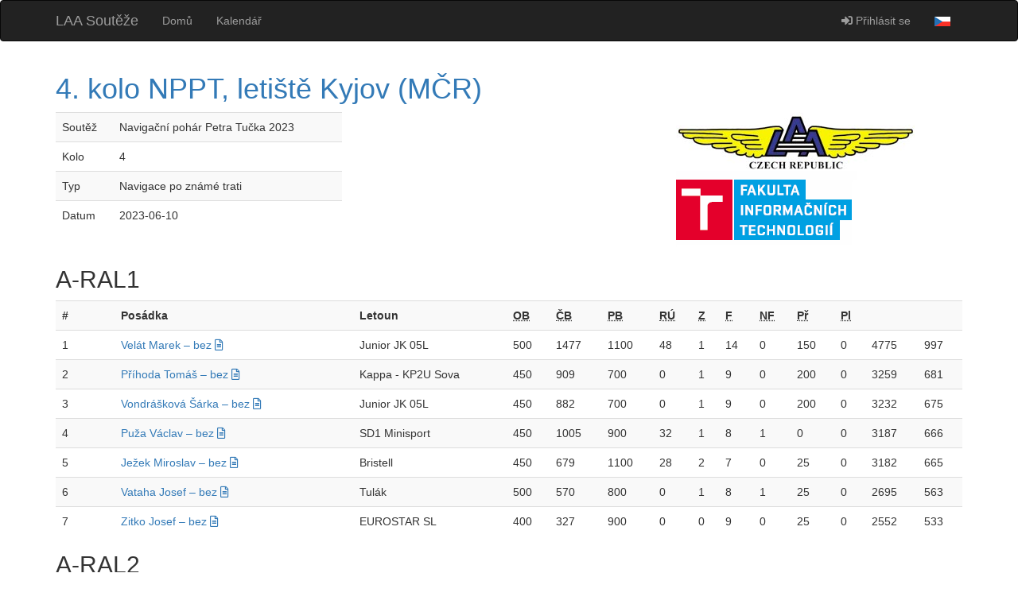

--- FILE ---
content_type: text/html; charset=UTF-8
request_url: https://ppt.laacr.cz/competitionResultsTable.php?id=236
body_size: 4835
content:

<!DOCTYPE html>
<html lang="en">
  <head>
    <meta charset="utf-8">
    <meta http-equiv="X-UA-Compatible" content="IE=edge">
    <meta name="viewport" content="width=device-width, initial-scale=1.0, maximum-scale=1.0, user-scalable=no" />
    <meta name="description" content="">
    <meta name="author" content="Letecká Amaterská Asociace ČR">
    <meta property="og:title" content="4. kolo NPPT, letiště Kyjov (MČR)" />
    <meta property="og:image" content="https://ppt.laacr.cz/images/laa_square.jpg"/>
            <meta property="og:image:type" content="image/jpeg" />
<meta property="og:image:width" content="300" />
<meta property="og:image:height" content="300" />    <link rel="icon" href="/images/favicon.ico" type="image/x-icon" />
    <link rel="icon" href="/images/favicon.png" type="image/png" />

    <title>4. kolo NPPT, letiště Kyjov (MČR) </title>

    <!-- Bootstrap core CSS -->
    <link href="/css/bootstrap.min.css" rel="stylesheet">
    <link href="/css/selectize.bootstrap3.css" rel="stylesheet"/>
    <link href="/css/all.min.css" rel="stylesheet">
    <link href="/css/style.css" rel="stylesheet">
    
  </head>

  <body>

    <!-- Placed at the end of the document so the pages load faster -->
    <script type="text/javascript" src="/js/jquery.min.js"></script>
    <script type="text/javascript" src="/js/bootstrap.min.js"></script>
    <script type="text/javascript" src="/js/selectize.min.js"></script>
    <!-- IE10 viewport hack for Surface/desktop Windows 8 bug -->

    <nav class="navbar  navbar-inverse" role="navigation">
      <div class="container">
        <div class="navbar-header">
          <button type="button" class="navbar-toggle collapsed" data-toggle="collapse" data-target="#navbar" aria-expanded="false" aria-controls="navbar">
            <span class="sr-only">Toggle navigation</span>
            <span class="icon-bar"></span>
            <span class="icon-bar"></span>
            <span class="icon-bar"></span>
          </button>
          <a class="navbar-brand" href="/"> LAA Soutěže </a>
        </div>
        <div id="navbar" class="navbar-collapse collapse">
          <ul class="nav navbar-nav">
            <li ><a href="/">Domů</a></li><li ><a href="/events.php">Kalendář</a></li>          </ul>
          <ul class="nav navbar-nav navbar-right">
  <li > <a href="https://ppt.laacr.cz/login.php" > <i class="fas fa-sign-in-alt"></i> Přihlásit se</a> </li>
  <li class="dropdown"> <a href="#" class="dropdown-toggle" data-toggle="dropdown"> <img src="https://ppt.laacr.cz/images/flags/CZE.png" alt="Čeština"/> </a>
    <ul class="dropdown-menu" role="menu"><li> <a href="https://ppt.laacr.cz/setLocale.php?lang=CZE"> <img class="flag_icon" src="https://ppt.laacr.cz/images/flags/CZE.png" alt="Čeština"/> Čeština </a> </li><li> <a href="https://ppt.laacr.cz/setLocale.php?lang=GBR"> <img class="flag_icon" src="https://ppt.laacr.cz/images/flags/GBR.png" alt="English"/> English </a> </li></ul></li>          </ul>
        </div><!--/.nav-collapse -->
      </div>
    </nav>

<div class="container">  <h1 class="hidden-print"><a href="competitionDetail.php?id=236">4. kolo NPPT, letiště Kyjov (MČR)</a></h1>
  <h1 class="visible-print-inline">4. kolo NPPT, letiště Kyjov (MČR)</h1>
  <div style="clear: both;"></div>  <div class="row">
  <div class="col-sm-4">
  <table class="table table-striped table-hover"><tr> <td> Soutěž</td> <td>Navigační pohár Petra Tučka 2023</td></tr><tr> <td> Kolo</td> <td>4</td></tr><tr> <td> Typ</td> <td>Navigace po známé trati</td></tr><tr> <td> Datum</td> <td>2023-06-10</td></tr>  </table>
  </div>
  <div class="col-sm-4">
  <table class="table table-striped table-hover">  </table>
  </div>
  <div class="col-sm-4">
    <img src="./images/laa.jpg" alt="LAA"/>
    <img src="./images/fitnew.png" alt="FIT"/>
  </div>
  </div> <!-- .row -->
  <div style="clear: both;"></div>  <h2>A-RAL1</h2>

<table class="table table-striped table-hover table-for-print">
  <col>
  <col>
  <col>
  <col style="width: 300px;">
  <tr>
    <th> # </th>
    <th></th>
    <th></th>
    <th>Posádka</th>
    <th>Letoun</th><th>  <abbr class="hidden-print" title="Otočné body">OB</abbr>  <span class="visible-print-inline">OB</span></th><th>  <abbr class="hidden-print" title="Časové brány">ČB</abbr>  <span class="visible-print-inline">ČB</span></th><th>  <abbr class="hidden-print" title="Prostorové brány">PB</abbr>  <span class="visible-print-inline">PB</span></th><th>  <abbr class="hidden-print" title="Rychlostní úseky">RÚ</abbr>  <span class="visible-print-inline">RÚ</span></th><th>  <abbr class="hidden-print" title="Znaky">Z</abbr>  <span class="visible-print-inline">Z</span></th><th>  <abbr class="hidden-print" title="Fotky">F</abbr>  <span class="visible-print-inline">F</span></th><th>  <abbr class="hidden-print" title="Chybné fotky">NF</abbr>  <span class="visible-print-inline">NF</span></th><th>  <abbr class="hidden-print" title="Přesnost přistání">Př</abbr>  <span class="visible-print-inline">Př</span></th><th>  <abbr class="hidden-print" title="Protisměrný let">Pl</abbr>  <span class="visible-print-inline">Pl</span></th>  <th></th>
  <th></th>
</tr>    <tr>
      <td> 1 </td>      <td>  </td>
      <td></td>
      <td> 
        <span class="visible-print-inline"> Velát Marek – bez </span>
<a href="competitionFlight.php?id=7980" class="hidden-print">Velát Marek – bez</a> <a href="./files/236/Velát Marek_A-RAL1.html" class="hidden-print" title="Přehled výsledků v HTML"><i class="far fa-file-alt"></i></a> </td><td> Junior JK 05L </td>      <td>500</td>      <td>1477</td>      <td>1100</td>      <td>48</td>      <td>1</td>      <td>14</td>      <td>0</td>      <td>150</td>      <td>0</td><td> 4775 </td><td> 997 </td>    </tr>    <tr>
      <td> 2 </td>      <td>  </td>
      <td></td>
      <td> 
        <span class="visible-print-inline"> Příhoda Tomáš – bez </span>
<a href="competitionFlight.php?id=7992" class="hidden-print">Příhoda Tomáš – bez</a> <a href="./files/236/Příhoda Tomáš_A-RAL1.html" class="hidden-print" title="Přehled výsledků v HTML"><i class="far fa-file-alt"></i></a> </td><td> Kappa - KP2U Sova </td>      <td>450</td>      <td>909</td>      <td>700</td>      <td>0</td>      <td>1</td>      <td>9</td>      <td>0</td>      <td>200</td>      <td>0</td><td> 3259 </td><td> 681 </td>    </tr>    <tr>
      <td> 3 </td>      <td>  </td>
      <td></td>
      <td> 
        <span class="visible-print-inline"> Vondrášková Šárka – bez </span>
<a href="competitionFlight.php?id=7979" class="hidden-print">Vondrášková Šárka – bez</a> <a href="./files/236/Vondrášková Šárka_A-RAL1.html" class="hidden-print" title="Přehled výsledků v HTML"><i class="far fa-file-alt"></i></a> </td><td> Junior JK 05L </td>      <td>450</td>      <td>882</td>      <td>700</td>      <td>0</td>      <td>1</td>      <td>9</td>      <td>0</td>      <td>200</td>      <td>0</td><td> 3232 </td><td> 675 </td>    </tr>    <tr>
      <td> 4 </td>      <td>  </td>
      <td></td>
      <td> 
        <span class="visible-print-inline"> Puža Václav – bez </span>
<a href="competitionFlight.php?id=7998" class="hidden-print">Puža Václav – bez</a> <a href="./files/236/Puža Václav_A-RAL1.html" class="hidden-print" title="Přehled výsledků v HTML"><i class="far fa-file-alt"></i></a> </td><td> SD1 Minisport </td>      <td>450</td>      <td>1005</td>      <td>900</td>      <td>32</td>      <td>1</td>      <td>8</td>      <td>1</td>      <td>0</td>      <td>0</td><td> 3187 </td><td> 666 </td>    </tr>    <tr>
      <td> 5 </td>      <td>  </td>
      <td></td>
      <td> 
        <span class="visible-print-inline"> Ježek Miroslav – bez </span>
<a href="competitionFlight.php?id=7985" class="hidden-print">Ježek Miroslav – bez</a> <a href="./files/236/Ježek Miroslav_A-RAL1.html" class="hidden-print" title="Přehled výsledků v HTML"><i class="far fa-file-alt"></i></a> </td><td> Bristell </td>      <td>450</td>      <td>679</td>      <td>1100</td>      <td>28</td>      <td>2</td>      <td>7</td>      <td>0</td>      <td>25</td>      <td>0</td><td> 3182 </td><td> 665 </td>    </tr>    <tr>
      <td> 6 </td>      <td>  </td>
      <td></td>
      <td> 
        <span class="visible-print-inline"> Vataha Josef – bez </span>
<a href="competitionFlight.php?id=8002" class="hidden-print">Vataha Josef – bez</a> <a href="./files/236/Vataha Josef_A-RAL1.html" class="hidden-print" title="Přehled výsledků v HTML"><i class="far fa-file-alt"></i></a> </td><td> Tulák </td>      <td>500</td>      <td>570</td>      <td>800</td>      <td>0</td>      <td>1</td>      <td>8</td>      <td>1</td>      <td>25</td>      <td>0</td><td> 2695 </td><td> 563 </td>    </tr>    <tr>
      <td> 7 </td>      <td>  </td>
      <td></td>
      <td> 
        <span class="visible-print-inline"> Zitko Josef – bez </span>
<a href="competitionFlight.php?id=7984" class="hidden-print">Zitko Josef – bez</a> <a href="./files/236/Zitko Josef_A-RAL1.html" class="hidden-print" title="Přehled výsledků v HTML"><i class="far fa-file-alt"></i></a> </td><td> EUROSTAR SL </td>      <td>400</td>      <td>327</td>      <td>900</td>      <td>0</td>      <td>0</td>      <td>9</td>      <td>0</td>      <td>25</td>      <td>0</td><td> 2552 </td><td> 533 </td>    </tr>
</table>
  <h2>A-RAL2</h2>

<table class="table table-striped table-hover table-for-print">
  <col>
  <col>
  <col>
  <col style="width: 300px;">
  <tr>
    <th> # </th>
    <th></th>
    <th></th>
    <th>Posádka</th>
    <th>Letoun</th><th>  <abbr class="hidden-print" title="Otočné body">OB</abbr>  <span class="visible-print-inline">OB</span></th><th>  <abbr class="hidden-print" title="Časové brány">ČB</abbr>  <span class="visible-print-inline">ČB</span></th><th>  <abbr class="hidden-print" title="Prostorové brány">PB</abbr>  <span class="visible-print-inline">PB</span></th><th>  <abbr class="hidden-print" title="Rychlostní úseky">RÚ</abbr>  <span class="visible-print-inline">RÚ</span></th><th>  <abbr class="hidden-print" title="Znaky">Z</abbr>  <span class="visible-print-inline">Z</span></th><th>  <abbr class="hidden-print" title="Fotky">F</abbr>  <span class="visible-print-inline">F</span></th><th>  <abbr class="hidden-print" title="Chybné fotky">NF</abbr>  <span class="visible-print-inline">NF</span></th><th>  <abbr class="hidden-print" title="Přesnost přistání">Př</abbr>  <span class="visible-print-inline">Př</span></th><th>  <abbr class="hidden-print" title="Protisměrný let">Pl</abbr>  <span class="visible-print-inline">Pl</span></th>  <th></th>
  <th></th>
</tr>    <tr>
      <td> 1 </td>      <td>  </td>
      <td></td>
      <td> 
        <span class="visible-print-inline"> Běhounek Lukáš – Čeněk Radim </span>
<a href="competitionFlight.php?id=7999" class="hidden-print">Běhounek Lukáš – Čeněk Radim</a> <a href="./files/236/Běhounek Lukáš – Čeněk Radim_A-RAL2.html" class="hidden-print" title="Přehled výsledků v HTML"><i class="far fa-file-alt"></i></a> </td><td> Junior JK 05L </td>      <td>400</td>      <td>1350</td>      <td>1200</td>      <td>88</td>      <td>2</td>      <td>14</td>      <td>0</td>      <td>150</td>      <td>0</td><td> 4788 </td><td> 1000 </td>    </tr>    <tr>
      <td> 2 </td>      <td>  </td>
      <td></td>
      <td> 
        <span class="visible-print-inline"> Štumbauer Oldřich – Štumbauerová Karolína </span>
<a href="competitionFlight.php?id=7983" class="hidden-print">Štumbauer Oldřich – Štumbauerová Karolína</a> <a href="./files/236/Štumbauer Oldřich – Štumbauerová Karolína_A-RAL2.html" class="hidden-print" title="Přehled výsledků v HTML"><i class="far fa-file-alt"></i></a> </td><td> Ekolot KR-030 Topaz </td>      <td>500</td>      <td>1112</td>      <td>1200</td>      <td>176</td>      <td>2</td>      <td>13</td>      <td>0</td>      <td>200</td>      <td>0</td><td> 4688 </td><td> 979 </td>    </tr>    <tr>
      <td> 3 </td>      <td>  </td>
      <td></td>
      <td> 
        <span class="visible-print-inline"> Adam Matouš – Teplý Ladislav </span>
<a href="competitionFlight.php?id=7978" class="hidden-print">Adam Matouš – Teplý Ladislav</a> <a href="./files/236/Adam Matouš – Teplý Ladislav_A-RAL2.html" class="hidden-print" title="Přehled výsledků v HTML"><i class="far fa-file-alt"></i></a> </td><td> Zephyr </td>      <td>500</td>      <td>1289</td>      <td>900</td>      <td>84</td>      <td>2</td>      <td>14</td>      <td>0</td>      <td>200</td>      <td>0</td><td> 4573 </td><td> 955 </td>    </tr>    <tr>
      <td> 4 </td>      <td>  </td>
      <td></td>
      <td> 
        <span class="visible-print-inline"> Sedláček Štěpán – Král Tomáš </span>
<a href="competitionFlight.php?id=7991" class="hidden-print">Sedláček Štěpán – Král Tomáš</a> <a href="./files/236/Sedláček Štěpán – Král Tomáš_A-RAL2.html" class="hidden-print" title="Přehled výsledků v HTML"><i class="far fa-file-alt"></i></a> </td><td> Junior JK 05L </td>      <td>500</td>      <td>1239</td>      <td>1100</td>      <td>184</td>      <td>1</td>      <td>13</td>      <td>0</td>      <td>150</td>      <td>0</td><td> 4573 </td><td> 955 </td>    </tr>    <tr>
      <td> 5 </td>      <td>  </td>
      <td></td>
      <td> 
        <span class="visible-print-inline"> Skalický Tomáš – Zichová Anna </span>
<a href="competitionFlight.php?id=7982" class="hidden-print">Skalický Tomáš – Zichová Anna</a> <a href="./files/236/Skalický Tomáš – Zichová Anna_A-RAL2.html" class="hidden-print" title="Přehled výsledků v HTML"><i class="far fa-file-alt"></i></a> </td><td> TL96 STAR </td>      <td>500</td>      <td>962</td>      <td>1000</td>      <td>48</td>      <td>1</td>      <td>12</td>      <td>0</td>      <td>25</td>      <td>0</td><td> 3835 </td><td> 801 </td>    </tr>    <tr>
      <td> 6 </td>      <td>  </td>
      <td></td>
      <td> 
        <span class="visible-print-inline"> Lengál Ivo – Skořepová Eva </span>
<a href="competitionFlight.php?id=8000" class="hidden-print">Lengál Ivo – Skořepová Eva</a> <a href="./files/236/Lengál Ivo – Skořepová Eva_A-RAL2.html" class="hidden-print" title="Přehled výsledků v HTML"><i class="far fa-file-alt"></i></a> </td><td> Junior JK 05L </td>      <td>400</td>      <td>1094</td>      <td>700</td>      <td>0</td>      <td>2</td>      <td>12</td>      <td>0</td>      <td>200</td>      <td>0</td><td> 3794 </td><td> 792 </td>    </tr>    <tr>
      <td> 7 </td>      <td>  </td>
      <td></td>
      <td> 
        <span class="visible-print-inline"> Vita Filip – Pecharová Karolína </span>
<a href="competitionFlight.php?id=7989" class="hidden-print">Vita Filip – Pecharová Karolína</a> <a href="./files/236/Vita Filip – Pecharová Karolína_A-RAL2.html" class="hidden-print" title="Přehled výsledků v HTML"><i class="far fa-file-alt"></i></a> </td><td> Junior JK 05L </td>      <td>500</td>      <td>466</td>      <td>1000</td>      <td>16</td>      <td>2</td>      <td>12</td>      <td>0</td>      <td>150</td>      <td>0</td><td> 3532 </td><td> 738 </td>    </tr>    <tr>
      <td> 8 </td>      <td>  </td>
      <td></td>
      <td> 
        <span class="visible-print-inline"> Eľko Lukáš – Burjánková Petra </span>
<a href="competitionFlight.php?id=7988" class="hidden-print">Eľko Lukáš – Burjánková Petra</a> <a href="./files/236/Eľko Lukáš – Burjánková Petra_A-RAL2.html" class="hidden-print" title="Přehled výsledků v HTML"><i class="far fa-file-alt"></i></a> </td><td> Junior JK 05L </td>      <td>500</td>      <td>490</td>      <td>1000</td>      <td>24</td>      <td>2</td>      <td>11</td>      <td>0</td>      <td>150</td>      <td>0</td><td> 3464 </td><td> 723 </td>    </tr>    <tr>
      <td> 9 </td>      <td>  </td>
      <td></td>
      <td> 
        <span class="visible-print-inline"> MALINA Tomas – Štorek David </span>
<a href="competitionFlight.php?id=8001" class="hidden-print">MALINA Tomas – Štorek David</a> <a href="./files/236/MALINA Tomas – Štorek David_A-RAL2.html" class="hidden-print" title="Přehled výsledků v HTML"><i class="far fa-file-alt"></i></a> </td><td> Bristell LSA </td>      <td>400</td>      <td>548</td>      <td>600</td>      <td>0</td>      <td>0</td>      <td>3</td>      <td>0</td>      <td>25</td>      <td>0</td><td> 1873 </td><td> 391 </td>    </tr>
</table>
  <h2>B-RAL2</h2>

<table class="table table-striped table-hover table-for-print">
  <col>
  <col>
  <col>
  <col style="width: 300px;">
  <tr>
    <th> # </th>
    <th></th>
    <th></th>
    <th>Posádka</th>
    <th>Letoun</th><th>  <abbr class="hidden-print" title="Otočné body">OB</abbr>  <span class="visible-print-inline">OB</span></th><th>  <abbr class="hidden-print" title="Časové brány">ČB</abbr>  <span class="visible-print-inline">ČB</span></th><th>  <abbr class="hidden-print" title="Prostorové brány">PB</abbr>  <span class="visible-print-inline">PB</span></th><th>  <abbr class="hidden-print" title="Rychlostní úseky">RÚ</abbr>  <span class="visible-print-inline">RÚ</span></th><th>  <abbr class="hidden-print" title="Znaky">Z</abbr>  <span class="visible-print-inline">Z</span></th><th>  <abbr class="hidden-print" title="Fotky">F</abbr>  <span class="visible-print-inline">F</span></th><th>  <abbr class="hidden-print" title="Chybné fotky">NF</abbr>  <span class="visible-print-inline">NF</span></th><th>  <abbr class="hidden-print" title="Přesnost přistání">Př</abbr>  <span class="visible-print-inline">Př</span></th><th>  <abbr class="hidden-print" title="Protisměrný let">Pl</abbr>  <span class="visible-print-inline">Pl</span></th>  <th></th>
  <th></th>
</tr>    <tr>
      <td> 1 </td>      <td>  </td>
      <td></td>
      <td> 
        <span class="visible-print-inline"> Eliáš Michal – Silná Jitka </span>
<a href="competitionFlight.php?id=7997" class="hidden-print">Eliáš Michal – Silná Jitka</a> <a href="./files/236/Eliáš Michal – Silná Jitka_B-RAL2.html" class="hidden-print" title="Přehled výsledků v HTML"><i class="far fa-file-alt"></i></a> </td><td> Cavalon </td>      <td>450</td>      <td>100</td>      <td>1300</td>      <td>0</td>      <td>2</td>      <td>14</td>      <td>0</td>      <td>150</td>      <td>0</td><td> 3600 </td><td> 1000 </td>    </tr>    <tr>
      <td> 2 </td>      <td>  </td>
      <td></td>
      <td> 
        <span class="visible-print-inline"> sidor juraj – Kočiš Martin </span>
<a href="competitionFlight.php?id=8003" class="hidden-print">sidor juraj – Kočiš Martin</a> <a href="./files/236/sidor juraj – Kočiš Martin_B-RAL2.html" class="hidden-print" title="Přehled výsledků v HTML"><i class="far fa-file-alt"></i></a> </td><td> Vivat L-13 SE </td>      <td>450</td>      <td>100</td>      <td>1200</td>      <td>0</td>      <td>0</td>      <td>11</td>      <td>0</td>      <td>25</td>      <td>0</td><td> 2875 </td><td> 799 </td>    </tr>    <tr>
      <td> 3 </td>      <td>  </td>
      <td></td>
      <td> 
        <span class="visible-print-inline"> Pešava Jiří – Bednář Vojtěch </span>
<a href="competitionFlight.php?id=7996" class="hidden-print">Pešava Jiří – Bednář Vojtěch</a> <a href="./files/236/Pešava Jiří – Bednář Vojtěch_B-RAL2.html" class="hidden-print" title="Přehled výsledků v HTML"><i class="far fa-file-alt"></i></a> </td><td> Zephyr </td>      <td>450</td>      <td>100</td>      <td>800</td>      <td>0</td>      <td>0</td>      <td>12</td>      <td>0</td>      <td>150</td>      <td>0</td><td> 2700 </td><td> 750 </td>    </tr>    <tr>
      <td> 4 </td>      <td>  </td>
      <td></td>
      <td> 
        <span class="visible-print-inline"> Širmerová Michaela – Peniška David </span>
<a href="competitionFlight.php?id=7981" class="hidden-print">Širmerová Michaela – Peniška David</a> <a href="./files/236/Širmerová Michaela – Peniška David_B-RAL2.html" class="hidden-print" title="Přehled výsledků v HTML"><i class="far fa-file-alt"></i></a> </td><td> Tulák </td>      <td>400</td>      <td>40</td>      <td>1300</td>      <td>0</td>      <td>0</td>      <td>7</td>      <td>0</td>      <td>250</td>      <td>0</td><td> 2690 </td><td> 747 </td>    </tr>    <tr>
      <td> 5 </td>      <td>  </td>
      <td></td>
      <td> 
        <span class="visible-print-inline"> Poruba Leoš – Čtvrtníček Vít </span>
<a href="competitionFlight.php?id=8004" class="hidden-print">Poruba Leoš – Čtvrtníček Vít</a> <a href="./files/236/Poruba Leoš – Čtvrtníček Vít_B-RAL2.html" class="hidden-print" title="Přehled výsledků v HTML"><i class="far fa-file-alt"></i></a> </td><td> Bristell </td>      <td>400</td>      <td>100</td>      <td>1000</td>      <td>0</td>      <td>1</td>      <td>10</td>      <td>0</td>      <td>25</td>      <td>0</td><td> 2625 </td><td> 729 </td>    </tr>    <tr>
      <td> 6 </td>      <td>  </td>
      <td></td>
      <td> 
        <span class="visible-print-inline"> Rolinek Jan – Rolinková Viktorie </span>
<a href="competitionFlight.php?id=7987" class="hidden-print">Rolinek Jan – Rolinková Viktorie</a> <a href="./files/236/Rolinek Jan – Rolinková Viktorie_B-RAL2.html" class="hidden-print" title="Přehled výsledků v HTML"><i class="far fa-file-alt"></i></a> </td><td> NG-4 UL </td>      <td>400</td>      <td>200</td>      <td>700</td>      <td>0</td>      <td>0</td>      <td>5</td>      <td>0</td>      <td>150</td>      <td>0</td><td> 1950 </td><td> 542 </td>    </tr>    <tr>
      <td> 7 </td>      <td>  </td>
      <td></td>
      <td> 
        <span class="visible-print-inline"> Mráka Ondrej – Stanislav Souček </span>
<a href="competitionFlight.php?id=8005" class="hidden-print">Mráka Ondrej – Stanislav Souček</a> <a href="./files/236/Mráka Ondrej – Stanislav Souček_B-RAL2.html" class="hidden-print" title="Přehled výsledků v HTML"><i class="far fa-file-alt"></i></a> </td><td> Vivat L13 SE </td>      <td>400</td>      <td>28</td>      <td>1100</td>      <td>0</td>      <td>0</td>      <td>4</td>      <td>0</td>      <td>0</td>      <td>0</td><td> 1928 </td><td> 536 </td>    </tr>    <tr>
      <td> 8 </td>      <td>  </td>
      <td></td>
      <td> 
        <span class="visible-print-inline"> Kohut Ludvik – Mik Pavel </span>
<a href="competitionFlight.php?id=8006" class="hidden-print">Kohut Ludvik – Mik Pavel</a> <a href="./files/236/Kohut Ludvik – Mik Pavel_B-RAL2.html" class="hidden-print" title="Přehled výsledků v HTML"><i class="far fa-file-alt"></i></a> </td><td> Bristell </td>      <td>450</td>      <td>100</td>      <td>1000</td>      <td>0</td>      <td>0</td>      <td>9</td>      <td>0</td>      <td>25</td>      <td>1</td><td> 1856 </td><td> 516 </td>    </tr>    <tr>
      <td> 9 </td>      <td>  </td>
      <td></td>
      <td> 
        <span class="visible-print-inline"> Mrštík Petr – bez (B-RAL1)  </span>
<a href="competitionFlight.php?id=7986" class="hidden-print">Mrštík Petr – bez (B-RAL1) </a> <a href="./files/236/Mrštík Petr_B-RAL2.html" class="hidden-print" title="Přehled výsledků v HTML"><i class="far fa-file-alt"></i></a> </td><td> Sova KP-2UR </td>      <td>450</td>      <td>73</td>      <td>800</td>      <td>0</td>      <td>0</td>      <td>4</td>      <td>0</td>      <td>25</td>      <td>0</td><td> 1748 </td><td> 486 </td>    </tr>
</table>
</div> <br/>
  </body>
</html>


--- FILE ---
content_type: text/css
request_url: https://ppt.laacr.cz/css/style.css
body_size: 1058
content:
body {
/*  margin-top: 60px; */
  padding: 0px;
}


      .form-signin {
        max-width: 350px;
        padding: 19px 29px 29px;
        margin: 0 auto 20px;
        background-color: #fff;
        border: 1px solid #e5e5e5;
        -webkit-border-radius: 5px;
           -moz-border-radius: 5px;
                border-radius: 5px;
        -webkit-box-shadow: 0 1px 2px rgba(0,0,0,.05);
           -moz-box-shadow: 0 1px 2px rgba(0,0,0,.05);
                box-shadow: 0 1px 2px rgba(0,0,0,.05);
      }
      .form-signin .form-signin-heading,
      .form-signin .checkbox {
        margin-bottom: 10px;
      }
      .form-signin input[type="text"],
      .form-signin input[type="password"] {
        font-size: 16px;
        height: auto;
        width: 300px;
        margin-bottom: 15px;
        padding: 7px 9px;
      }
  
.profile-image {
    position: relative;
    top: -5px;
    float: left;
    left: -5px;
//    margin-bottom: -5px;
    width: 30px;
    height: 30px;
}

.userAvatarChange {
    float: left;
    height: 180px;
    margin: 10px;
    position: relative;
    width: 180px;
}

.userAvatarChange .title {
    background-color: rgba(51, 122, 183, 0.5);
    bottom: 0;
    color: #ffffff;
    font-family: serif;
    font-size: 12pt;
    padding: 3px 10px;
    position: absolute;
    width: 100%;
}

.flag_icon {
  border: solid #cccccc 1px;
}

#select_to {
  width: 300px;
}

/* drag and drop */

body.dragging, body.dragging * {
  cursor: move !important;
}

.dragged {
  position: absolute;
  opacity: 0.5;
  z-index: 2000;
}

#sortable_list {
empty-cells: show;
}
.placeholder {
  border: solid rgba(51, 122, 183, 0.8) 1px;
  height: 2em;
  background-color: rgba(51, 122, 183, 0.5);
}

/**/
.copilot_unknown {
  display: none;
}

.pilot_unknown {
  display: none;
}

#aircraft_type_input {
  display:none;
}

.time_auto {
  color: #aaaaaa;
}

.time_manual {
/*  font-weight: bold; */
}

.time_zero {
  text-decoration:line-through;
  color: #aaaaaa;
}

.time_gap {
  color: #ff0000;
}

.fea_enabled {
  color: #000000;
  font-weight: bold;
}

.fea_disabled {
  color: #aaaaaa;
}

.table > tbody > tr > td.form-table-td, td.form-table-td {
  padding: 0;
  margin: 0;
}


.form-table {
    background-color: transparent;
    border: 0px solid;
    padding: 8px;
    margin: 0;
/*    height: 20px; */
    width: 100%;
/*    color: #CCC; */
}
.form-table:focus {
    outline: none;
/*
    color: #ffffff;
    background-color: rgba(51, 122, 183, 0.6);
*/
    border: solid #337ab7 1px;
    padding: 7px;
}

@media print {
  .table-for-print > tbody > tr > td, .table-startlist > tbody > tr > th, .table-startlist > tfoot > tr > td, .table-startlist > tfoot > tr > th, .table-startlist > thead > tr > td, .table-startlist > thead > tr > th {
    padding: 3px;
  }
  .col-xs-1,.col-xs-2,.col-xs-3,.col-xs-4,.col-xs-5,.col-xs-6,.col-xs-7,.col-xs-8,.col-xs-9,.col-xs-10,.col-xs-11,.col-xs-12 {
      float: none;
      width: 100%;
  }
  .container {
      width: auto;
  }
}

.veteran {
    color: #0000ff;
}


.ck-editor__editable_inline {
    min-height: 200px;
}
